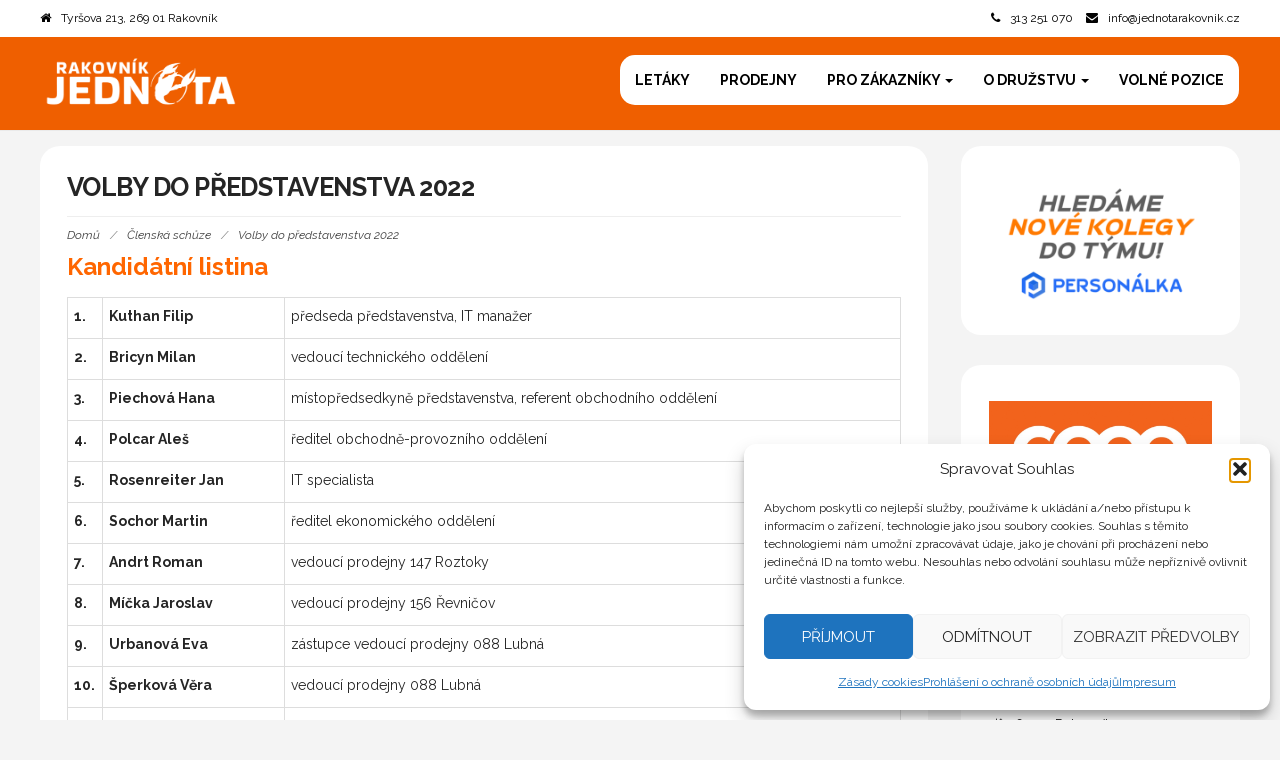

--- FILE ---
content_type: text/html; charset=UTF-8
request_url: https://www.jednotarakovnik.cz/clenska-schuze/volby-do-predstavenstva-2022/
body_size: 15020
content:
<!DOCTYPE html>
<html lang="cs">
<head>
	<meta charset="UTF-8">
	<meta name="viewport" content="width=device-width">
	<link rel="profile" href="https://gmpg.org/xfn/11">
	<link rel="pingback" href="https://www.jednotarakovnik.cz/xmlrpc.php">
	<title>Volby do představenstva 2022 &#8211; JEDNOTA, spotřební družstvo v Rakovníku</title>
<style type="text/css">
						#toplist_cz-5 {
							display: none;
						}
					</style><meta name='robots' content='max-image-preview:large' />
	<style>img:is([sizes="auto" i], [sizes^="auto," i]) { contain-intrinsic-size: 3000px 1500px }</style>
	<link rel='dns-prefetch' href='//fonts.googleapis.com' />
<link rel="alternate" type="application/rss+xml" title="JEDNOTA, spotřební družstvo v Rakovníku &raquo; RSS zdroj" href="https://www.jednotarakovnik.cz/feed/" />
<link rel="alternate" type="application/rss+xml" title="JEDNOTA, spotřební družstvo v Rakovníku &raquo; RSS komentářů" href="https://www.jednotarakovnik.cz/comments/feed/" />
<script type="text/javascript">
/* <![CDATA[ */
window._wpemojiSettings = {"baseUrl":"https:\/\/s.w.org\/images\/core\/emoji\/16.0.1\/72x72\/","ext":".png","svgUrl":"https:\/\/s.w.org\/images\/core\/emoji\/16.0.1\/svg\/","svgExt":".svg","source":{"concatemoji":"https:\/\/www.jednotarakovnik.cz\/wp-includes\/js\/wp-emoji-release.min.js?ver=6.8.3"}};
/*! This file is auto-generated */
!function(s,n){var o,i,e;function c(e){try{var t={supportTests:e,timestamp:(new Date).valueOf()};sessionStorage.setItem(o,JSON.stringify(t))}catch(e){}}function p(e,t,n){e.clearRect(0,0,e.canvas.width,e.canvas.height),e.fillText(t,0,0);var t=new Uint32Array(e.getImageData(0,0,e.canvas.width,e.canvas.height).data),a=(e.clearRect(0,0,e.canvas.width,e.canvas.height),e.fillText(n,0,0),new Uint32Array(e.getImageData(0,0,e.canvas.width,e.canvas.height).data));return t.every(function(e,t){return e===a[t]})}function u(e,t){e.clearRect(0,0,e.canvas.width,e.canvas.height),e.fillText(t,0,0);for(var n=e.getImageData(16,16,1,1),a=0;a<n.data.length;a++)if(0!==n.data[a])return!1;return!0}function f(e,t,n,a){switch(t){case"flag":return n(e,"\ud83c\udff3\ufe0f\u200d\u26a7\ufe0f","\ud83c\udff3\ufe0f\u200b\u26a7\ufe0f")?!1:!n(e,"\ud83c\udde8\ud83c\uddf6","\ud83c\udde8\u200b\ud83c\uddf6")&&!n(e,"\ud83c\udff4\udb40\udc67\udb40\udc62\udb40\udc65\udb40\udc6e\udb40\udc67\udb40\udc7f","\ud83c\udff4\u200b\udb40\udc67\u200b\udb40\udc62\u200b\udb40\udc65\u200b\udb40\udc6e\u200b\udb40\udc67\u200b\udb40\udc7f");case"emoji":return!a(e,"\ud83e\udedf")}return!1}function g(e,t,n,a){var r="undefined"!=typeof WorkerGlobalScope&&self instanceof WorkerGlobalScope?new OffscreenCanvas(300,150):s.createElement("canvas"),o=r.getContext("2d",{willReadFrequently:!0}),i=(o.textBaseline="top",o.font="600 32px Arial",{});return e.forEach(function(e){i[e]=t(o,e,n,a)}),i}function t(e){var t=s.createElement("script");t.src=e,t.defer=!0,s.head.appendChild(t)}"undefined"!=typeof Promise&&(o="wpEmojiSettingsSupports",i=["flag","emoji"],n.supports={everything:!0,everythingExceptFlag:!0},e=new Promise(function(e){s.addEventListener("DOMContentLoaded",e,{once:!0})}),new Promise(function(t){var n=function(){try{var e=JSON.parse(sessionStorage.getItem(o));if("object"==typeof e&&"number"==typeof e.timestamp&&(new Date).valueOf()<e.timestamp+604800&&"object"==typeof e.supportTests)return e.supportTests}catch(e){}return null}();if(!n){if("undefined"!=typeof Worker&&"undefined"!=typeof OffscreenCanvas&&"undefined"!=typeof URL&&URL.createObjectURL&&"undefined"!=typeof Blob)try{var e="postMessage("+g.toString()+"("+[JSON.stringify(i),f.toString(),p.toString(),u.toString()].join(",")+"));",a=new Blob([e],{type:"text/javascript"}),r=new Worker(URL.createObjectURL(a),{name:"wpTestEmojiSupports"});return void(r.onmessage=function(e){c(n=e.data),r.terminate(),t(n)})}catch(e){}c(n=g(i,f,p,u))}t(n)}).then(function(e){for(var t in e)n.supports[t]=e[t],n.supports.everything=n.supports.everything&&n.supports[t],"flag"!==t&&(n.supports.everythingExceptFlag=n.supports.everythingExceptFlag&&n.supports[t]);n.supports.everythingExceptFlag=n.supports.everythingExceptFlag&&!n.supports.flag,n.DOMReady=!1,n.readyCallback=function(){n.DOMReady=!0}}).then(function(){return e}).then(function(){var e;n.supports.everything||(n.readyCallback(),(e=n.source||{}).concatemoji?t(e.concatemoji):e.wpemoji&&e.twemoji&&(t(e.twemoji),t(e.wpemoji)))}))}((window,document),window._wpemojiSettings);
/* ]]> */
</script>
<style id='wp-emoji-styles-inline-css' type='text/css'>

	img.wp-smiley, img.emoji {
		display: inline !important;
		border: none !important;
		box-shadow: none !important;
		height: 1em !important;
		width: 1em !important;
		margin: 0 0.07em !important;
		vertical-align: -0.1em !important;
		background: none !important;
		padding: 0 !important;
	}
</style>
<link rel='stylesheet' id='altibox-css' href='https://www.jednotarakovnik.cz/wp-content/plugins/altibox/public/assets/css/altibox-public.css?ver=0.1' type='text/css' media='all' />
<link rel='stylesheet' id='s_pdf_styles-css' href='https://www.jednotarakovnik.cz/wp-content/plugins/simple-pdf-viewer/css/style.css?ver=6.8.3' type='text/css' media='all' />
<link rel='stylesheet' id='Tippy-css' href='https://www.jednotarakovnik.cz/wp-content/plugins/tippy/jquery.tippy.css?ver=6.8.3' type='text/css' media='all' />
<link rel='stylesheet' id='cmplz-general-css' href='https://www.jednotarakovnik.cz/wp-content/plugins/complianz-gdpr/assets/css/cookieblocker.min.css?ver=1762516911' type='text/css' media='all' />
<link rel='stylesheet' id='sidebar-login-css' href='https://www.jednotarakovnik.cz/wp-content/plugins/sidebar-login/build/sidebar-login.css?ver=1616592220' type='text/css' media='all' />
<link rel='stylesheet' id='bootstrap-css' href='https://www.jednotarakovnik.cz/wp-content/themes/initio/css/bootstrap.css?ver=6.8.3' type='text/css' media='all' />
<link rel='stylesheet' id='initio-css' href='https://www.jednotarakovnik.cz/wp-content/themes/initio/style.css?ver=6.8.3' type='text/css' media='all' />
<link rel='stylesheet' id='initio-responsive-css' href='https://www.jednotarakovnik.cz/wp-content/themes/initio/css/responsive.css?ver=6.8.3' type='text/css' media='all' />
<link rel='stylesheet' id='font-awesome-css' href='https://www.jednotarakovnik.cz/wp-content/themes/initio/css/font-awesome.css?ver=6.8.3' type='text/css' media='all' />
<link rel='stylesheet' id='initio-body-font-css' href='//fonts.googleapis.com/css?family=Raleway%3A400%2C400italic%2C700%2C700italic&#038;subset=latin%2Cgreek-ext%2Ccyrillic%2Clatin-ext%2Cgreek%2Ccyrillic-ext%2Cvietnamese&#038;ver=6.8.3' type='text/css' media='all' />
<link rel='stylesheet' id='initio-menu-font-css' href='//fonts.googleapis.com/css?family=Raleway%3A400%2C400italic%2C700%2C700italic&#038;subset=latin%2Cgreek-ext%2Ccyrillic%2Clatin-ext%2Cgreek%2Ccyrillic-ext%2Cvietnamese&#038;ver=6.8.3' type='text/css' media='all' />
<link rel='stylesheet' id='initio-logo-font-css' href='//fonts.googleapis.com/css?family=Raleway%3A400%2C400italic%2C700%2C700italic&#038;subset=latin%2Cgreek-ext%2Ccyrillic%2Clatin-ext%2Cgreek%2Ccyrillic-ext%2Cvietnamese&#038;ver=6.8.3' type='text/css' media='all' />
<link rel='stylesheet' id='eeb-css-frontend-css' href='https://www.jednotarakovnik.cz/wp-content/plugins/email-encoder-bundle/core/includes/assets/css/style.css?ver=251112-61133' type='text/css' media='all' />
<script type="text/javascript" id="real3d-flipbook-global-js-extra">
/* <![CDATA[ */
var flipbookOptions_global = {"pages":[],"pdfUrl":"","printPdfUrl":"","tableOfContent":[],"id":"","bookId":"","date":"","lightboxThumbnailUrl":"","mode":"normal","viewMode":"webgl","pageTextureSize":"3000","pageTextureSizeSmall":"1500","pageTextureSizeMobile":"","pageTextureSizeMobileSmall":"1000","minPixelRatio":"1","pdfTextLayer":"true","zoomMin":"0.9","zoomStep":"2","zoomSize":"","zoomReset":"false","doubleClickZoom":"true","pageDrag":"true","singlePageMode":"false","pageFlipDuration":"1","sound":"true","startPage":"1","pageNumberOffset":"0","deeplinking":{"enabled":"false","prefix":""},"responsiveView":"true","responsiveViewTreshold":"768","responsiveViewRatio":"1","cover":"true","backCover":"true","scaleCover":"false","pageCaptions":"false","height":"400","responsiveHeight":"true","containerRatio":"","thumbnailsOnStart":"false","contentOnStart":"false","searchOnStart":"","searchResultsThumbs":"false","tableOfContentCloseOnClick":"true","thumbsCloseOnClick":"true","autoplayOnStart":"false","autoplayInterval":"3000","autoplayLoop":"true","autoplayStartPage":"1","rightToLeft":"false","pageWidth":"","pageHeight":"","thumbSize":"130","logoImg":"","logoUrl":"","logoUrlTarget":"","logoCSS":"position:absolute;left:0;top:0;","menuSelector":"","zIndex":"auto","preloaderText":"","googleAnalyticsTrackingCode":"","pdfBrowserViewerIfIE":"false","modeMobile":"","viewModeMobile":"","aspectMobile":"","aspectRatioMobile":"0.71","singlePageModeIfMobile":"false","logoHideOnMobile":"false","mobile":{"thumbnailsOnStart":"false","contentOnStart":"false","pagesInMemory":"6","bitmapResizeHeight":"","bitmapResizeQuality":"","currentPage":{"enabled":"false"},"pdfUrl":""},"lightboxCssClass":"","lightboxLink":"","lightboxLinkNewWindow":"true","lightboxBackground":"rgb(81, 85, 88)","lightboxBackgroundPattern":"","lightboxBackgroundImage":"","lightboxContainerCSS":"display:inline-block;padding:10px;","lightboxThumbnailHeight":"300","lightboxThumbnailUrlCSS":"display:block;","lightboxThumbnailInfo":"false","lightboxThumbnailInfoText":"","lightboxThumbnailInfoCSS":"top: 0;  width: 100%; height: 100%; font-size: 16px; color: #000; background: rgba(255,255,255,.8); ","showTitle":"false","showDate":"false","hideThumbnail":"false","lightboxText":"","lightboxTextCSS":"display:block;","lightboxTextPosition":"top","lightBoxOpened":"false","lightBoxFullscreen":"false","lightboxStartPage":"","lightboxMarginV":"0","lightboxMarginH":"0","lights":"true","lightPositionX":"0","lightPositionY":"150","lightPositionZ":"1400","lightIntensity":"0.6","shadows":"true","shadowMapSize":"2048","shadowOpacity":"0.2","shadowDistance":"15","pageHardness":"2","coverHardness":"2","pageRoughness":"1","pageMetalness":"0","pageSegmentsW":"6","pageSegmentsH":"1","pagesInMemory":"20","bitmapResizeHeight":"","bitmapResizeQuality":"","pageMiddleShadowSize":"4","pageMiddleShadowColorL":"#7F7F7F","pageMiddleShadowColorR":"#AAAAAA","antialias":"false","pan":"0","tilt":"0","rotateCameraOnMouseDrag":"true","panMax":"20","panMin":"-20","tiltMax":"0","tiltMin":"0","currentPage":{"enabled":"true","title":"Current page","hAlign":"left","vAlign":"top"},"btnAutoplay":{"enabled":"true","title":"Autoplay"},"btnNext":{"enabled":"true","title":"Next Page"},"btnLast":{"enabled":"false","title":"Last Page"},"btnPrev":{"enabled":"true","title":"Previous Page"},"btnFirst":{"enabled":"false","title":"First Page"},"btnZoomIn":{"enabled":"true","title":"Zoom in"},"btnZoomOut":{"enabled":"true","title":"Zoom out"},"btnToc":{"enabled":"true","title":"Table of Contents"},"btnThumbs":{"enabled":"true","title":"Pages"},"btnShare":{"enabled":"true","title":"Share"},"btnNotes":{"enabled":"false","title":"Notes"},"btnDownloadPages":{"enabled":"false","url":"","title":"Download pages"},"btnDownloadPdf":{"enabled":"true","url":"","title":"Download PDF","forceDownload":"true","openInNewWindow":"true"},"btnSound":{"enabled":"true","title":"Sound"},"btnExpand":{"enabled":"true","title":"Toggle fullscreen"},"btnSingle":{"enabled":"true","title":"Toggle single page"},"btnSearch":{"enabled":"false","title":"Search"},"search":{"enabled":"false","title":"Search"},"btnBookmark":{"enabled":"false","title":"Bookmark"},"btnPrint":{"enabled":"true","title":"Print"},"btnTools":{"enabled":"true","title":"Tools"},"btnClose":{"enabled":"true","title":"Close"},"whatsapp":{"enabled":"true"},"twitter":{"enabled":"true"},"facebook":{"enabled":"true"},"pinterest":{"enabled":"true"},"email":{"enabled":"true"},"linkedin":{"enabled":"true"},"digg":{"enabled":"false"},"reddit":{"enabled":"false"},"shareUrl":"","shareTitle":"","shareImage":"","layout":"1","icons":"FontAwesome","skin":"light","useFontAwesome5":"true","sideNavigationButtons":"true","menuNavigationButtons":"false","backgroundColor":"rgb(81, 85, 88)","backgroundPattern":"","backgroundImage":"","backgroundTransparent":"false","menuBackground":"","menuShadow":"","menuMargin":"0","menuPadding":"0","menuOverBook":"false","menuFloating":"false","menuTransparent":"false","menu2Background":"","menu2Shadow":"","menu2Margin":"0","menu2Padding":"0","menu2OverBook":"true","menu2Floating":"false","menu2Transparent":"true","skinColor":"","skinBackground":"","hideMenu":"false","menuAlignHorizontal":"center","btnColor":"","btnColorHover":"","btnBackground":"none","btnRadius":"0","btnMargin":"0","btnSize":"18","btnPaddingV":"10","btnPaddingH":"10","btnShadow":"","btnTextShadow":"","btnBorder":"","arrowColor":"#fff","arrowColorHover":"#fff","arrowBackground":"rgba(0,0,0,0)","arrowBackgroundHover":"rgba(0, 0, 0, .15)","arrowRadius":"4","arrowMargin":"4","arrowSize":"40","arrowPadding":"10","arrowTextShadow":"0px 0px 1px rgba(0, 0, 0, 1)","arrowBorder":"","closeBtnColorHover":"#FFF","closeBtnBackground":"rgba(0,0,0,.4)","closeBtnRadius":"0","closeBtnMargin":"0","closeBtnSize":"20","closeBtnPadding":"5","closeBtnTextShadow":"","closeBtnBorder":"","floatingBtnColor":"","floatingBtnColorHover":"","floatingBtnBackground":"","floatingBtnBackgroundHover":"","floatingBtnRadius":"","floatingBtnMargin":"","floatingBtnSize":"","floatingBtnPadding":"","floatingBtnShadow":"","floatingBtnTextShadow":"","floatingBtnBorder":"","currentPageMarginV":"5","currentPageMarginH":"5","arrowsAlwaysEnabledForNavigation":"true","arrowsDisabledNotFullscreen":"true","touchSwipeEnabled":"true","fitToWidth":"false","rightClickEnabled":"true","linkColor":"rgba(0, 0, 0, 0)","linkColorHover":"rgba(255, 255, 0, 1)","linkOpacity":"0.4","linkTarget":"_blank","pdfAutoLinks":"false","disableRange":"false","strings":{"print":"Print","printLeftPage":"Print left page","printRightPage":"Print right page","printCurrentPage":"Print current page","printAllPages":"Print all pages","download":"Download","downloadLeftPage":"Download left page","downloadRightPage":"Download right page","downloadCurrentPage":"Download current page","downloadAllPages":"Download all pages","bookmarks":"Bookmarks","bookmarkLeftPage":"Bookmark left page","bookmarkRightPage":"Bookmark right page","bookmarkCurrentPage":"Bookmark current page","search":"Search","findInDocument":"Find in document","pagesFoundContaining":"pages found containing","noMatches":"No matches","matchesFound":"matches found","page":"Page","matches":"matches","thumbnails":"Thumbnails","tableOfContent":"Table of Contents","share":"Share","pressEscToClose":"Press ESC to close","password":"Password","addNote":"Add note","typeInYourNote":"Type in your note..."},"access":"free","backgroundMusic":"","cornerCurl":"false","pdfTools":{"pageHeight":1500,"thumbHeight":200,"quality":0.80000000000000004,"textLayer":"true","autoConvert":"true"},"slug":"","convertPDFLinks":"true","convertPDFLinksWithClass":"","convertPDFLinksWithoutClass":"","overridePDFEmbedder":"true","overrideDflip":"true","overrideWonderPDFEmbed":"true","override3DFlipBook":"true","overridePDFjsViewer":"true","resumeReading":"false","previewPages":"","previewMode":""};
/* ]]> */
</script>
<script type="text/javascript" src="https://www.jednotarakovnik.cz/wp-includes/js/jquery/jquery.min.js?ver=3.7.1" id="jquery-core-js"></script>
<script type="text/javascript" src="https://www.jednotarakovnik.cz/wp-includes/js/jquery/jquery-migrate.min.js?ver=3.4.1" id="jquery-migrate-js"></script>
<script type="text/javascript" src="https://www.jednotarakovnik.cz/wp-content/plugins/simple-pdf-viewer/js/main.js?ver=6.8.3" id="s_pdf_scripts-js"></script>
<script type="text/javascript" src="https://www.jednotarakovnik.cz/wp-content/plugins/tippy/jquery.tippy.js?ver=6.0.0" id="Tippy-js"></script>
<script type="text/javascript" src="https://www.jednotarakovnik.cz/wp-content/themes/initio/js/bootstrap.js?ver=6.8.3" id="bootstrap-js"></script>
<script type="text/javascript" src="https://www.jednotarakovnik.cz/wp-content/themes/initio/js/jquery.smartmenus.js?ver=6.8.3" id="jquery-smartmenus-js"></script>
<script type="text/javascript" src="https://www.jednotarakovnik.cz/wp-content/themes/initio/js/jquery.smartmenus.bootstrap.js?ver=6.8.3" id="jquery-smartmenus-bootstrap-js"></script>
<script type="text/javascript" src="https://www.jednotarakovnik.cz/wp-content/themes/initio/js/imgLiquid.js?ver=6.8.3" id="imgLiquid-js"></script>
<script type="text/javascript" src="https://www.jednotarakovnik.cz/wp-content/themes/initio/js/modernizr.js?ver=6.8.3" id="modernizr-js"></script>
<script type="text/javascript" src="https://www.jednotarakovnik.cz/wp-content/themes/initio/js/stickUp.js?ver=6.8.3" id="stickUp-js"></script>
<script type="text/javascript" src="https://www.jednotarakovnik.cz/wp-content/themes/initio/js/sticky.js?ver=6.8.3" id="initio-sticky-js"></script>
<!--[if lt IE 9]>
<script type="text/javascript" src="https://www.jednotarakovnik.cz/wp-content/themes/initio/js/html5.js?ver=6.8.3" id="initio-html5-js"></script>
<![endif]-->
<script type="text/javascript" src="https://www.jednotarakovnik.cz/wp-content/plugins/email-encoder-bundle/core/includes/assets/js/custom.js?ver=251112-61133" id="eeb-js-frontend-js"></script>
<link rel="https://api.w.org/" href="https://www.jednotarakovnik.cz/wp-json/" /><link rel="alternate" title="JSON" type="application/json" href="https://www.jednotarakovnik.cz/wp-json/wp/v2/pages/4192" /><link rel="EditURI" type="application/rsd+xml" title="RSD" href="https://www.jednotarakovnik.cz/xmlrpc.php?rsd" />
<meta name="generator" content="WordPress 6.8.3" />
<link rel="canonical" href="https://www.jednotarakovnik.cz/clenska-schuze/volby-do-predstavenstva-2022/" />
<link rel='shortlink' href='https://www.jednotarakovnik.cz/?p=4192' />
<link rel="alternate" title="oEmbed (JSON)" type="application/json+oembed" href="https://www.jednotarakovnik.cz/wp-json/oembed/1.0/embed?url=https%3A%2F%2Fwww.jednotarakovnik.cz%2Fclenska-schuze%2Fvolby-do-predstavenstva-2022%2F" />
<link rel="alternate" title="oEmbed (XML)" type="text/xml+oembed" href="https://www.jednotarakovnik.cz/wp-json/oembed/1.0/embed?url=https%3A%2F%2Fwww.jednotarakovnik.cz%2Fclenska-schuze%2Fvolby-do-predstavenstva-2022%2F&#038;format=xml" />

            <script type="text/javascript">
                jQuery(document).ready(function() {
                    jQuery('.tippy').tippy({ position: "link", offsetx: 0, offsety: 10, closetext: "X", hidedelay: 700, showdelay: 100, calcpos: "parent", showspeed: 200, hidespeed: 200, showtitle: true, hoverpopup: false, draggable: true, dragheader: true, multitip: false, autoshow: false, showheader: true, showclose: true, htmlentities: false });
                });
            </script>
        			<style>.cmplz-hidden {
					display: none !important;
				}</style><!--Custom Styling-->
<style media="screen" type="text/css">
blockquote, address, .page-links a:hover, .post-format-wrap {border-color:#ef5f00}
.meta span i, .more-link, .post-title h3:hover, #main .standard-posts-wrapper .posts-wrapper .post-single .text-holder-full .post-format-wrap p.link-text a:hover, .breadcrumbs .breadcrumbs-wrap ul li a:hover, #article p a, .navigation a, .link-post i.fa, .quote-post i.fa, #article .link-post p.link-text a:hover, .link-post p.link-text a:hover, .quote-post span.quote-author, .post-single ul.link-pages li a strong, .post-info span i, .footer-widget-col ul li a:hover, .sidebar ul.link-pages li.next-link a span, .sidebar ul.link-pages li.previous-link a span, .sidebar ul.link-pages li i, .sidebar .widget-title h4, .btn-default:hover, .post-tags a, .post-title h2:hover {color:#ef5f00}
input[type=&quot;submit&quot;],button, .page-links a:hover {background:#ef5f00}
.search-submit,.wpcf7-form-control,.main-navigation ul ul, .content-boxes .circle, .section-title-right:after, .boxtitle:after, .section-title:after, #services h2:after, .content-btn, #comments .form-submit #submit, .post-button, .simple-pagination span, .pagination span, .pagination a {background-color:#ef5f00}
.back-to-top {color:#888888}
.back-to-top i.fa:hover {color:#10b4d1}
#logo {width:400px }
#logo {text-transform: uppercase }
#logo {font-family:Raleway}
#logo {font-size:24px }
#logo {font-weight:700}
#logo a {color:#000000}
#logo h5.site-description {font-size:16px }
#logo .site-description {color:#000000}
#logo .site-description {text-transform: uppercase}
#navbar {margin-top:7px}
#navbar ul li a {font-family:Raleway}
#navbar ul li a {font-size:14px}
#navbar ul li a {text-transform: uppercase;}
.navbar-nav li a {color:#000000}
.dropdown-menu {border-bottom: 5px solid #000000}
.navbar-nav {background-color:#ffffff}
.dropdown-menu { background:#ffffff}
.navbar-nav li a:hover {color:#fe5000}
.navbar-nav ul li a:hover, .navbar-nav ul li a:focus, .navbar-nav ul li a.active, .navbar-nav ul li a.active-parent, .navbar-nav ul li.current_page_item a, #menu-navmenu li a:hover { background:#f2f2f2}
.active a { color:#fe5000 !important}
body {font-family:Raleway}
body, p {font-size:14px}
body {color:#252525}
#header-holder { background-color: #ef5f00}
#header-holder {opacity:1}
#header-top .top-phone,#header-top p, #header-top a, #header-top i { color:#020202}
#header-top { background-color: #ffffff}
.banner ul li { height:500px;}
.banner .inner h1 { color:#ffffff}
.iis-caption-title a { color:#ffffff}
.banner .inner p { color: #ffffff}
.iis-caption-content p { color: #ffffff}
.banner .btn { color: #ffffff}
.banner .btn { border-color: #ffffff}
.iis-caption { left: 0%}
.banner .inner { padding-top: 120px}
.iis-caption { bottom: 5%}
.banner .inner { width: 90%}
.iis-caption { max-width: 90%}
.ideal-image-slider .iis-caption .iis-caption-title a { font-size: 24px}
.ideal-image-slider .iis-caption .iis-caption-title a { line-height: 24px}
.iis-caption-content p { font-size: 14px}
#footer { background-color:#c9c9c9}
#copyright { background-color:#ef5f00}
.footer-widget-col h4 { color:#ffffff}
.footer-widget-col h4 { border-bottom: 4px solid #444444}
.footer-widget-col a, .footer-widget-col { color:#ffffff}
.footer-widget-col ul li { border-bottom: 1px solid #444444}
#social-bar-footer ul li a i { color:#efefef}
.home-blog {background: none repeat scroll 0 0 #efefef}
.from-blog .post-info span a, .from-blog .post-info span {color:#111111;}
.from-blog h3 {color:#111111;}
.from-blog h2 {color:#111111;}
.from-blog {background: none repeat scroll 0 0 #ffffff;}
.blog-top-image {background: none repeat scroll 0 0 #efefef;}
.blog-top-image h1.section-title, .blog-top-image h1.section-title-right {color:#111111;}
#features { background-color:#ffffff;}
h4.sub-title, #features p { color:#111111;}
#features .section-title, #features h3 { color:#111111;}
.about p {color:#ffffff;}
.about h2, .about h2 a {color:#ffffff;}
.about {background: none repeat scroll 0 0 #252525;}
#services { background-color:#ffffff;}
#services h2, #services h3 { color:#111111;}
#services p { color:#777777;}
.get-in-touch { background-color: #252525}
.get-in-touch h2.boxtitle, .get-in-touch h2.boxtitle a {color:#ffffff;}
.get-in-touch h4.sub-title, .get-in-touch p {color:#ffffff;}
.git-link { color: #ffffff}
.git-link { border-color: #ffffff}
.social { background-color: #eeeeee}
</style>
<style type="text/css" id="custom-background-css">
body.custom-background { background-color: #f4f4f4; }
</style>
	<link rel="icon" href="https://www.jednotarakovnik.cz/wp-content/uploads/2024/10/favicon.png" sizes="32x32" />
<link rel="icon" href="https://www.jednotarakovnik.cz/wp-content/uploads/2024/10/favicon.png" sizes="192x192" />
<link rel="apple-touch-icon" href="https://www.jednotarakovnik.cz/wp-content/uploads/2024/10/favicon.png" />
<meta name="msapplication-TileImage" content="https://www.jednotarakovnik.cz/wp-content/uploads/2024/10/favicon.png" />
		<style type="text/css" id="wp-custom-css">
			div .widget {
	border-radius: 20px;
}

div #post-body {
	border-radius: 20px;
}

div #main {
	padding-top: 15px;
	padding-bottom: 15px;
}

#menu-top-menu {
	border-radius: 15px;
}

#menu-top-menu:hover {
	background-color: #f2f2f2;
}

.pic_link {
  display: block;
  transition: filter 0.2s ease;
}

.pic_link:hover {
  filter: brightness(1.20);
}		</style>
		</head>
<body data-rsssl=1 data-cmplz=1 class="wp-singular page-template-default page page-id-4192 page-child parent-pageid-1482 custom-background wp-custom-logo wp-theme-initio">
<div id="grid-container">
	<div class="clear"></div>
		<div id="header-top">
	<div class="pagetop-inner clearfix">
		<div class="top-left left">
			<p class="no-margin"><i class="fa fa-home"></i>Tyršova 213, 269 01 Rakovník</p>
		</div>
		<div class="top-right right">
			<span class="top-phone"><i class="fa fa-phone"></i>313 251 070</span>
			<span class="top-email"><i class="fa fa-envelope"></i><a href="javascript:;" data-enc-email="vasb[at]wrqabgnenxbiavx.pm" class="mail-link" data-wpel-link="ignore"><span id="eeb-494788-681114"></span><script type="text/javascript">document.getElementById("eeb-494788-681114").innerHTML = eval(decodeURIComponent("%27%69%6e%66%6f%40%6a%65%64%6e%6f%74%61%72%61%6b%6f%76%6e%69%6b%2e%63%7a%27"))</script><noscript>*protected email*</noscript></a></span>
		</div>
	</div>
</div>
					<div id="header-holder">
					<div id ="header-wrap">
      			<nav class="navbar navbar-default">
					<div id="logo">
						<a href="https://www.jednotarakovnik.cz/" class="custom-logo-link" rel="home"><img width="500" height="167" src="https://www.jednotarakovnik.cz/wp-content/uploads/2024/10/logo_web_bile-e1729579459421.png" class="custom-logo" alt="JEDNOTA, spotřební družstvo v Rakovníku" decoding="async" fetchpriority="high" /></a>											</div>
        			<div class="navbar-header">
            			<button type="button" class="navbar-toggle collapsed" data-toggle="collapse" data-target="#navbar" aria-expanded="false" aria-controls="navbar">
              			<span class="sr-only">Toggle navigation</span>
              			<span class="icon-bar"></span>
              			<span class="icon-bar"></span>
              			<span class="icon-bar"></span>
            			</button>
          			</div><!--navbar-header-->
          			<div id="navbar" class="navbar-collapse collapse">
					<ul id="menu-top-menu" class="nav navbar-nav"><li id="menu-item-146" class="menu-item menu-item-type-post_type menu-item-object-page menu-item-146"><a title="Letáky" href="https://www.jednotarakovnik.cz/aktualni-letak/">Letáky</a></li>
<li id="menu-item-84" class="menu-item menu-item-type-post_type menu-item-object-page menu-item-84"><a title="Prodejny" href="https://www.jednotarakovnik.cz/prodejny/">Prodejny</a></li>
<li id="menu-item-4378" class="menu-item menu-item-type-custom menu-item-object-custom menu-item-has-children menu-item-4378 dropdown"><a title="Pro zákazníky" href="#" class="dropdown-toggle" aria-haspopup="true">Pro zákazníky <span class="caret"></span></a>
<ul role="menu" class=" dropdown-menu">
	<li id="menu-item-6019" class="menu-item menu-item-type-post_type menu-item-object-page menu-item-6019"><a title="Formát 24/7" href="https://www.jednotarakovnik.cz/prodejna-24-7/">Formát 24/7</a></li>
	<li id="menu-item-2222" class="menu-item menu-item-type-post_type menu-item-object-page menu-item-2222"><a title="Dárková karta" href="https://www.jednotarakovnik.cz/darkova-karta/">Dárková karta</a></li>
	<li id="menu-item-6951" class="menu-item menu-item-type-post_type menu-item-object-page menu-item-6951"><a title="Vratné obaly" href="https://www.jednotarakovnik.cz/vratne-obaly/">Vratné obaly</a></li>
</ul>
</li>
<li id="menu-item-22" class="menu-item menu-item-type-post_type menu-item-object-page menu-item-has-children menu-item-22 dropdown"><a title="O družstvu" href="https://www.jednotarakovnik.cz/about/" class="dropdown-toggle" aria-haspopup="true">O družstvu <span class="caret"></span></a>
<ul role="menu" class=" dropdown-menu">
	<li id="menu-item-24" class="menu-item menu-item-type-post_type menu-item-object-page menu-item-24"><a title="Kontakty" href="https://www.jednotarakovnik.cz/contact/">Kontakty</a></li>
	<li id="menu-item-1797" class="menu-item menu-item-type-custom menu-item-object-custom menu-item-1797"><a title="Reklamační řád" target="_blank" href="https://www.jednotarakovnik.cz/wp-content/uploads/2023/02/Reklamacni-rad.pdf">Reklamační řád</a></li>
	<li id="menu-item-4018" class="menu-item menu-item-type-custom menu-item-object-custom menu-item-4018"><a title="Mimosoudní řešení spotřebitelských sporů" target="_blank" href="https://www.jednotarakovnik.cz/wp-content/uploads/2022/05/ADR.pdf">Mimosoudní řešení spotřebitelských sporů</a></li>
	<li id="menu-item-1453" class="menu-item menu-item-type-custom menu-item-object-custom menu-item-1453"><a title="Registrace člena družstva" href="https://www.jednotarakovnik.cz/wp-login.php?action=register">Registrace člena družstva</a></li>
	<li id="menu-item-1488" class="menu-item menu-item-type-post_type menu-item-object-page current-page-ancestor menu-item-1488"><a title="Členská schůze" href="https://www.jednotarakovnik.cz/clenska-schuze/">Členská schůze</a></li>
	<li id="menu-item-5227" class="menu-item menu-item-type-custom menu-item-object-custom menu-item-5227"><a title="Interní oznamovací systém" href="https://www.jednotarakovnik.cz/wp-content/uploads/2023/09/Smernice-Whistleblowing.pdf">Interní oznamovací systém</a></li>
	<li id="menu-item-6315" class="menu-item menu-item-type-post_type menu-item-object-page menu-item-6315"><a title="Zásady cookies (EU)" href="https://www.jednotarakovnik.cz/zasady-cookies-eu/">Zásady cookies (EU)</a></li>
</ul>
</li>
<li id="menu-item-5680" class="menu-item menu-item-type-custom menu-item-object-custom menu-item-5680"><a title="Volné pozice" target="_blank" href="https://personalka.cz/vyhledat?filters%5Bgeo%5D=30&#038;filters%5Bposition%5D%5B%5D=JEDNOTA%2C%20spot%C5%99ebn%C3%AD%20dru%C5%BEstvo%20v%20Rakovn%C3%ADku">Volné pozice</a></li>
</ul>					
          			</div><!--/.nav-collapse -->
        
      </nav>
			</div><!--header-wrap-->
		</div><!--header-holder-->
	<div id="main" class="col2-l">
	
<div class="content-posts-wrap">
	<div id="content-box">
		<div id="post-body">
			<div class="post-single post-4192 page type-page status-publish hentry">
				<h1 id="post-title" class="entry-title post-4192 page type-page status-publish hentry">Volby do představenstva 2022 </h1>
								<div class="breadcrumbs">
					<div class="breadcrumbs-wrap"> 
						<ul><li><a href="https://www.jednotarakovnik.cz">Domů</a></li><li class="separator"> / </li><li><a href="https://www.jednotarakovnik.cz/clenska-schuze/" title="Členská schůze">Členská schůze</a></li> <li class="separator">/</li><li title="Volby do představenstva 2022"> Volby do představenstva 2022</li></ul>					</div><!--breadcrumbs-wrap-->
				</div><!--breadcrumbs-->
							<div id="article">
					<p><span style="color: #ff6600;"><strong><span style="font-size: 18pt;">Kandidátní listina</span></strong></span></p>
<table style="height: 741px; width: 100%; border-collapse: collapse;">
<tbody>
<tr>
<td style="width: 0.725163%;"><strong>1.</strong></td>
<td style="width: 18.1943%;"><strong>Kuthan Filip</strong></td>
<td style="width: 61.2175%;">předseda představenstva, IT manažer</td>
</tr>
<tr>
<td style="width: 0.725163%;"><strong>2.</strong></td>
<td style="width: 18.1943%;"><strong>Bricyn Milan</strong></td>
<td style="width: 61.2175%;">vedoucí technického oddělení</td>
</tr>
<tr>
<td style="width: 0.725163%;"><strong>3.</strong></td>
<td style="width: 18.1943%;"><strong>Piechová Hana</strong></td>
<td style="width: 61.2175%;">místopředsedkyně představenstva, referent obchodního oddělení</td>
</tr>
<tr>
<td style="width: 0.725163%;"><strong>4.</strong></td>
<td style="width: 18.1943%;"><strong>Polcar Aleš</strong></td>
<td style="width: 61.2175%;">ředitel obchodně-provozního oddělení</td>
</tr>
<tr>
<td style="width: 0.725163%;"><strong>5.</strong></td>
<td style="width: 18.1943%;"><strong>Rosenreiter Jan</strong></td>
<td style="width: 61.2175%;">IT specialista</td>
</tr>
<tr>
<td style="width: 0.725163%;"><strong>6.</strong></td>
<td style="width: 18.1943%;"><strong>Sochor Martin</strong></td>
<td style="width: 61.2175%;">ředitel ekonomického oddělení</td>
</tr>
<tr>
<td style="width: 0.725163%;"><strong>7.</strong></td>
<td style="width: 18.1943%;"><strong>Andrt Roman</strong></td>
<td style="width: 61.2175%;">vedoucí prodejny 147 Roztoky</td>
</tr>
<tr>
<td style="width: 0.725163%;"><strong>8.</strong></td>
<td style="width: 18.1943%;"><strong>Míčka Jaroslav</strong></td>
<td style="width: 61.2175%;">vedoucí prodejny 156 Řevničov</td>
</tr>
<tr>
<td style="width: 0.725163%;"><strong>9.</strong></td>
<td style="width: 18.1943%;"><strong>Urbanová Eva</strong></td>
<td style="width: 61.2175%;">zástupce vedoucí prodejny 088 Lubná</td>
</tr>
<tr>
<td style="width: 0.725163%;"><strong>10.</strong></td>
<td style="width: 18.1943%;"><strong>Šperková Věra</strong></td>
<td style="width: 61.2175%;">vedoucí prodejny 088 Lubná</td>
</tr>
<tr>
<td style="width: 0.725163%;"><strong>11.</strong></td>
<td style="width: 18.1943%;"><strong>Himmel Pavel</strong></td>
<td style="width: 61.2175%;">vedoucí prodejny 053 Kounov</td>
</tr>
<tr>
<td style="width: 0.725163%;"><strong>12.</strong></td>
<td style="width: 18.1943%;"><strong>Korbelová Michaela</strong></td>
<td style="width: 61.2175%;">vedoucí bilanční účtárny</td>
</tr>
<tr>
<td style="width: 0.725163%;"><strong>13.</strong></td>
<td style="width: 18.1943%;"><strong>Šmídová Lucie</strong></td>
<td style="width: 61.2175%;">správce budov, společnost Amagasaki</td>
</tr>
<tr>
<td style="width: 0.725163%;"><strong>14.</strong></td>
<td style="width: 18.1943%;"><strong>Korfová Lucie Ing.</strong></td>
<td style="width: 61.2175%;">vedoucí provozního oddělení</td>
</tr>
<tr>
<td style="width: 0.725163%;"><strong>15.</strong></td>
<td style="width: 18.1943%;"><strong>Levová Martina</strong></td>
<td style="width: 61.2175%;">instruktorka prodejen</td>
</tr>
<tr>
<td style="width: 0.725163%;"><strong>16.</strong></td>
<td style="width: 18.1943%;"><strong>Jírovcová Vladimíra</strong></td>
<td style="width: 61.2175%;">instruktorka prodejen</td>
</tr>
<tr>
<td style="width: 0.725163%;"><strong>17.</strong></td>
<td style="width: 18.1943%;"><strong>Miklianová Hana</strong></td>
<td style="width: 61.2175%;">instruktorka prodejen</td>
</tr>
<tr>
<td style="width: 0.725163%;"><strong>18.</strong></td>
<td style="width: 18.1943%;"><strong>Bulířová Renata</strong></td>
<td style="width: 61.2175%;">vedoucí prodejny 055 Kožlany</td>
</tr>
</tbody>
</table>
<p>&nbsp;</p>
<p><span style="color: #ff6600;"><strong><span style="font-size: 18pt;">Výsledky voleb:</span></strong></span></p>
<p><strong>kolo č. 1 &#8211; hlasovalo 231 členů </strong>(<em>vč. členů zastoupených na základě plné moci)</em></p>
<p><img decoding="async" class="size-full wp-image-4260 alignnone" src="https://www.jednotarakovnik.cz/wp-content/uploads/2022/07/1kolo.png" alt="" width="623" height="521" srcset="https://www.jednotarakovnik.cz/wp-content/uploads/2022/07/1kolo.png 623w, https://www.jednotarakovnik.cz/wp-content/uploads/2022/07/1kolo-300x251.png 300w" sizes="(max-width: 623px) 100vw, 623px" /></p>
<p><strong>kolo č. 2 &#8211; hlasovalo 227 členů </strong><em>(vč. členů zastoupených na základě plné moci)</em></p>
<p><img decoding="async" class="size-full wp-image-4261 alignnone" src="https://www.jednotarakovnik.cz/wp-content/uploads/2022/07/2kolo.png" alt="" width="622" height="441" srcset="https://www.jednotarakovnik.cz/wp-content/uploads/2022/07/2kolo.png 622w, https://www.jednotarakovnik.cz/wp-content/uploads/2022/07/2kolo-300x213.png 300w" sizes="(max-width: 622px) 100vw, 622px" /></p>
<p><strong>kolo č. 3 &#8211; hlasovalo 199 členů </strong><em>(vč. členů zastoupených na základě plné moci)</em></p>
<p><img decoding="async" class="size-full wp-image-4262 alignnone" src="https://www.jednotarakovnik.cz/wp-content/uploads/2022/07/3kolo.png" alt="" width="625" height="392" srcset="https://www.jednotarakovnik.cz/wp-content/uploads/2022/07/3kolo.png 625w, https://www.jednotarakovnik.cz/wp-content/uploads/2022/07/3kolo-300x188.png 300w" sizes="(max-width: 625px) 100vw, 625px" /></p>
<p><span style="color: #ff6600;"><strong><span style="font-size: 18pt;">Finální výsledek</span></strong></span></p>
<p><img loading="lazy" decoding="async" class="alignleft size-full wp-image-4263" src="https://www.jednotarakovnik.cz/wp-content/uploads/2022/07/final.png" alt="" width="634" height="488" srcset="https://www.jednotarakovnik.cz/wp-content/uploads/2022/07/final.png 634w, https://www.jednotarakovnik.cz/wp-content/uploads/2022/07/final-300x231.png 300w" sizes="auto, (max-width: 634px) 100vw, 634px" /></p>
<p>&nbsp;</p>
			
				</div><!--article-->
			</div><!--post-single-->
						</div><!--post-body-->
	</div><!--content-box-->
	<div class="sidebar-frame">
		<div class="sidebar">
			<div id="block-9" class="widget wow fadeIn widget_block widget_media_image" data-wow-delay="0.5s">
<figure class="wp-block-image size-full"><a href="https://personalka.cz/vyhledat?filters%5Bgeo%5D=30&amp;filters%5Bposition%5D%5B%5D=JEDNOTA%2C%20spot%C5%99ebn%C3%AD%20dru%C5%BEstvo%20v%20Rakovn%C3%ADku" target="_blank" rel=" noreferrer noopener"><img loading="lazy" decoding="async" width="1000" height="600" src="https://www.jednotarakovnik.cz/wp-content/uploads/2024/10/hledame_personalka_2.gif" alt="" class="wp-image-6297 pic_link"/></a></figure>
</div><div id="block-11" class="widget wow fadeIn widget_block widget_media_image" data-wow-delay="0.5s"><div class="wp-block-image">
<figure class="aligncenter size-full"><a href="https://www.skupina.coop" target="_blank" rel=" noreferrer noopener"><img loading="lazy" decoding="async" width="397" height="254" src="https://www.jednotarakovnik.cz/wp-content/uploads/2024/10/skupina_coop-e1730220007131.png" alt="" class="wp-image-6361 pic_link" srcset="https://www.jednotarakovnik.cz/wp-content/uploads/2024/10/skupina_coop-e1730220007131.png 397w, https://www.jednotarakovnik.cz/wp-content/uploads/2024/10/skupina_coop-e1730220007131-300x192.png 300w" sizes="auto, (max-width: 397px) 100vw, 397px" /></a></figure></div></div><div id="text-2" class="widget wow fadeIn widget_text" data-wow-delay="0.5s"><div class="widget-title clearfix"><h4><span>Adresa sídla</span></h4></div>			<div class="textwidget"><div class="textwidget">
<p><strong>📍 JEDNOTA, SD v Rakovníku</strong><br />
📬 Tyršova 213<br />
🏙️ 269 01 Rakovník</p>
<p>📞 <strong>Telefon:</strong><br />
+420 313 251 070</p>
<p>✉️ <strong>Email:</strong><br />
<a rel="noopener"><span id="eeb-124504-581872"></span><script type="text/javascript">(function() {var ml="c0tdvn%zfae.kri4jo",mi=">58A6?1@:35A29=9<A45><;07",o="";for(var j=0,l=mi.length;j<l;j++) {o+=ml.charAt(mi.charCodeAt(j)-48);}document.getElementById("eeb-124504-581872").innerHTML = decodeURIComponent(o);}());</script><noscript>*protected email*</noscript></a></p>
<p><a href="https://www.facebook.com/jednotarakovnik"><img loading="lazy" decoding="async" class="wp-image-2916 alignnone" src="https://www.jednotarakovnik.cz/wp-content/uploads/2020/09/fb_icon_325x325.png" alt="" width="25" height="25" srcset="https://www.jednotarakovnik.cz/wp-content/uploads/2020/09/fb_icon_325x325.png 325w, https://www.jednotarakovnik.cz/wp-content/uploads/2020/09/fb_icon_325x325-150x150.png 150w, https://www.jednotarakovnik.cz/wp-content/uploads/2020/09/fb_icon_325x325-300x300.png 300w" sizes="auto, (max-width: 25px) 100vw, 25px" /></a></p>
</div>
</div>
		</div><div id="wp_sidebarlogin-2" class="widget wow fadeIn widget_wp_sidebarlogin" data-wow-delay="0.5s"><div class="widget-title clearfix"><h4><span>Přihlásit se</span></h4></div><div class="sidebar-login-form"><form name="loginform" id="loginform" action="https://www.jednotarakovnik.cz/wp-login.php" method="post"><p class="login-username">
				<label for="user_login">Uživatelské jméno</label>
				<input type="text" name="log" id="user_login" autocomplete="username" class="input" value="" size="20" />
			</p><p class="login-password">
				<label for="user_pass">Heslo</label>
				<input type="password" name="pwd" id="user_pass" autocomplete="current-password" spellcheck="false" class="input" value="" size="20" />
			</p><p class="login-remember"><label><input name="rememberme" type="checkbox" id="rememberme" value="forever" checked="checked" /> Pamatovat si mě</label></p><p class="login-submit">
				<input type="submit" name="wp-submit" id="wp-submit" class="button button-primary" value="Log In" />
				<input type="hidden" name="redirect_to" value="https://www.jednotarakovnik.cz/clenska-schuze/volby-do-predstavenstva-2022/?_login=c0e34d521e" />
			</p></form><ul class="sidebar-login-links pagenav sidebar_login_links"><li class="lost_password-link"><a href="https://www.jednotarakovnik.cz/wp-login.php?action=lostpassword">Zapomněli jste heslo?</a></li></ul></div></div><div id="toplist_cz-5" class="widget wow fadeIn widget_toplist_cz" data-wow-delay="0.5s"><div class="widget-title clearfix"><h4><span></span></h4></div><a href="https://www.toplist.cz/" target="_top"><script language="JavaScript" type="text/javascript">
<!--
document.write('<img src="https://toplist.cz/dot.asp?id=1667605&http='+escape(document.referrer)+'" alt="TOPlist" border="0" width="1" height="1" />');
//--></script><noscript><img src="https://toplist.cz/dot.asp?id=1667605" alt="TOPlist" border="0" width="1" height="1" /></noscript></a></div>		</div><!--sidebar-->
	</div><!--sidebar-frame-->
</div><!--content-posts-wrap-->
		</div><!--main-->
	<div class="clear"></div>
	<div id="footer">
		</div><!--footer-->
	<div id="copyright">
	<div class="copyright-wrap">
		<span class="left"><i class="fa fa-copyright"></i><a href="https://www.jednotarakovnik.cz/" rel="domů">JEDNOTA, spotřební družstvo v Rakovníku</a></span>
		<span class="right"><a href="http://vmthemes.com/initio/">Initio Theme</a> powered by <a href="https://wordpress.org/">WordPress</a></span>
	</div>
</div><!--copyright--></div><!--grid-container-->
<script type="speculationrules">
{"prefetch":[{"source":"document","where":{"and":[{"href_matches":"\/*"},{"not":{"href_matches":["\/wp-*.php","\/wp-admin\/*","\/wp-content\/uploads\/*","\/wp-content\/*","\/wp-content\/plugins\/*","\/wp-content\/themes\/initio\/*","\/*\\?(.+)"]}},{"not":{"selector_matches":"a[rel~=\"nofollow\"]"}},{"not":{"selector_matches":".no-prefetch, .no-prefetch a"}}]},"eagerness":"conservative"}]}
</script>

<!-- Consent Management powered by Complianz | GDPR/CCPA Cookie Consent https://wordpress.org/plugins/complianz-gdpr -->
<div id="cmplz-cookiebanner-container"><div class="cmplz-cookiebanner cmplz-hidden banner-1 banner-a optin cmplz-bottom-right cmplz-categories-type-view-preferences" aria-modal="true" data-nosnippet="true" role="dialog" aria-live="polite" aria-labelledby="cmplz-header-1-optin" aria-describedby="cmplz-message-1-optin">
	<div class="cmplz-header">
		<div class="cmplz-logo"></div>
		<div class="cmplz-title" id="cmplz-header-1-optin">Spravovat Souhlas</div>
		<div class="cmplz-close" tabindex="0" role="button" aria-label="Zavřít dialogové okno">
			<svg aria-hidden="true" focusable="false" data-prefix="fas" data-icon="times" class="svg-inline--fa fa-times fa-w-11" role="img" xmlns="http://www.w3.org/2000/svg" viewBox="0 0 352 512"><path fill="currentColor" d="M242.72 256l100.07-100.07c12.28-12.28 12.28-32.19 0-44.48l-22.24-22.24c-12.28-12.28-32.19-12.28-44.48 0L176 189.28 75.93 89.21c-12.28-12.28-32.19-12.28-44.48 0L9.21 111.45c-12.28 12.28-12.28 32.19 0 44.48L109.28 256 9.21 356.07c-12.28 12.28-12.28 32.19 0 44.48l22.24 22.24c12.28 12.28 32.2 12.28 44.48 0L176 322.72l100.07 100.07c12.28 12.28 32.2 12.28 44.48 0l22.24-22.24c12.28-12.28 12.28-32.19 0-44.48L242.72 256z"></path></svg>
		</div>
	</div>

	<div class="cmplz-divider cmplz-divider-header"></div>
	<div class="cmplz-body">
		<div class="cmplz-message" id="cmplz-message-1-optin">Abychom poskytli co nejlepší služby, používáme k ukládání a/nebo přístupu k informacím o zařízení, technologie jako jsou soubory cookies. Souhlas s těmito technologiemi nám umožní zpracovávat údaje, jako je chování při procházení nebo jedinečná ID na tomto webu. Nesouhlas nebo odvolání souhlasu může nepříznivě ovlivnit určité vlastnosti a funkce.</div>
		<!-- categories start -->
		<div class="cmplz-categories">
			<details class="cmplz-category cmplz-functional" >
				<summary>
						<span class="cmplz-category-header">
							<span class="cmplz-category-title">Funkční</span>
							<span class='cmplz-always-active'>
								<span class="cmplz-banner-checkbox">
									<input type="checkbox"
										   id="cmplz-functional-optin"
										   data-category="cmplz_functional"
										   class="cmplz-consent-checkbox cmplz-functional"
										   size="40"
										   value="1"/>
									<label class="cmplz-label" for="cmplz-functional-optin"><span class="screen-reader-text">Funkční</span></label>
								</span>
								Vždy aktivní							</span>
							<span class="cmplz-icon cmplz-open">
								<svg xmlns="http://www.w3.org/2000/svg" viewBox="0 0 448 512"  height="18" ><path d="M224 416c-8.188 0-16.38-3.125-22.62-9.375l-192-192c-12.5-12.5-12.5-32.75 0-45.25s32.75-12.5 45.25 0L224 338.8l169.4-169.4c12.5-12.5 32.75-12.5 45.25 0s12.5 32.75 0 45.25l-192 192C240.4 412.9 232.2 416 224 416z"/></svg>
							</span>
						</span>
				</summary>
				<div class="cmplz-description">
					<span class="cmplz-description-functional">Technické uložení nebo přístup je nezbytně nutný pro legitimní účel umožnění použití konkrétní služby, kterou si odběratel nebo uživatel výslovně vyžádal, nebo pouze za účelem provedení přenosu sdělení prostřednictvím sítě elektronických komunikací.</span>
				</div>
			</details>

			<details class="cmplz-category cmplz-preferences" >
				<summary>
						<span class="cmplz-category-header">
							<span class="cmplz-category-title">Předvolby</span>
							<span class="cmplz-banner-checkbox">
								<input type="checkbox"
									   id="cmplz-preferences-optin"
									   data-category="cmplz_preferences"
									   class="cmplz-consent-checkbox cmplz-preferences"
									   size="40"
									   value="1"/>
								<label class="cmplz-label" for="cmplz-preferences-optin"><span class="screen-reader-text">Předvolby</span></label>
							</span>
							<span class="cmplz-icon cmplz-open">
								<svg xmlns="http://www.w3.org/2000/svg" viewBox="0 0 448 512"  height="18" ><path d="M224 416c-8.188 0-16.38-3.125-22.62-9.375l-192-192c-12.5-12.5-12.5-32.75 0-45.25s32.75-12.5 45.25 0L224 338.8l169.4-169.4c12.5-12.5 32.75-12.5 45.25 0s12.5 32.75 0 45.25l-192 192C240.4 412.9 232.2 416 224 416z"/></svg>
							</span>
						</span>
				</summary>
				<div class="cmplz-description">
					<span class="cmplz-description-preferences">Technické uložení nebo přístup je nezbytný pro legitimní účel ukládání preferencí, které nejsou požadovány odběratelem nebo uživatelem.</span>
				</div>
			</details>

			<details class="cmplz-category cmplz-statistics" >
				<summary>
						<span class="cmplz-category-header">
							<span class="cmplz-category-title">Statistiky</span>
							<span class="cmplz-banner-checkbox">
								<input type="checkbox"
									   id="cmplz-statistics-optin"
									   data-category="cmplz_statistics"
									   class="cmplz-consent-checkbox cmplz-statistics"
									   size="40"
									   value="1"/>
								<label class="cmplz-label" for="cmplz-statistics-optin"><span class="screen-reader-text">Statistiky</span></label>
							</span>
							<span class="cmplz-icon cmplz-open">
								<svg xmlns="http://www.w3.org/2000/svg" viewBox="0 0 448 512"  height="18" ><path d="M224 416c-8.188 0-16.38-3.125-22.62-9.375l-192-192c-12.5-12.5-12.5-32.75 0-45.25s32.75-12.5 45.25 0L224 338.8l169.4-169.4c12.5-12.5 32.75-12.5 45.25 0s12.5 32.75 0 45.25l-192 192C240.4 412.9 232.2 416 224 416z"/></svg>
							</span>
						</span>
				</summary>
				<div class="cmplz-description">
					<span class="cmplz-description-statistics">Technické uložení nebo přístup, který se používá výhradně pro statistické účely.</span>
					<span class="cmplz-description-statistics-anonymous">Technické uložení nebo přístup, který se používá výhradně pro anonymní statistické účely. Bez předvolání, dobrovolného plnění ze strany vašeho Poskytovatele internetových služeb nebo dalších záznamů od třetí strany nelze informace, uložené nebo získané pouze pro tento účel, obvykle použít k vaší identifikaci.</span>
				</div>
			</details>
			<details class="cmplz-category cmplz-marketing" >
				<summary>
						<span class="cmplz-category-header">
							<span class="cmplz-category-title">Marketing</span>
							<span class="cmplz-banner-checkbox">
								<input type="checkbox"
									   id="cmplz-marketing-optin"
									   data-category="cmplz_marketing"
									   class="cmplz-consent-checkbox cmplz-marketing"
									   size="40"
									   value="1"/>
								<label class="cmplz-label" for="cmplz-marketing-optin"><span class="screen-reader-text">Marketing</span></label>
							</span>
							<span class="cmplz-icon cmplz-open">
								<svg xmlns="http://www.w3.org/2000/svg" viewBox="0 0 448 512"  height="18" ><path d="M224 416c-8.188 0-16.38-3.125-22.62-9.375l-192-192c-12.5-12.5-12.5-32.75 0-45.25s32.75-12.5 45.25 0L224 338.8l169.4-169.4c12.5-12.5 32.75-12.5 45.25 0s12.5 32.75 0 45.25l-192 192C240.4 412.9 232.2 416 224 416z"/></svg>
							</span>
						</span>
				</summary>
				<div class="cmplz-description">
					<span class="cmplz-description-marketing">Technické uložení nebo přístup je nutný k vytvoření uživatelských profilů za účelem zasílání reklamy nebo sledování uživatele na webových stránkách nebo několika webových stránkách pro podobné marketingové účely.</span>
				</div>
			</details>
		</div><!-- categories end -->
			</div>

	<div class="cmplz-links cmplz-information">
		<ul>
			<li><a class="cmplz-link cmplz-manage-options cookie-statement" href="#" data-relative_url="#cmplz-manage-consent-container">Spravovat možnosti</a></li>
			<li><a class="cmplz-link cmplz-manage-third-parties cookie-statement" href="#" data-relative_url="#cmplz-cookies-overview">Spravovat služby</a></li>
			<li><a class="cmplz-link cmplz-manage-vendors tcf cookie-statement" href="#" data-relative_url="#cmplz-tcf-wrapper">Správa {vendor_count} prodejců</a></li>
			<li><a class="cmplz-link cmplz-external cmplz-read-more-purposes tcf" target="_blank" rel="noopener noreferrer nofollow" href="https://cookiedatabase.org/tcf/purposes/" aria-label="Read more about TCF purposes on Cookie Database">Přečtěte si více o těchto účelech</a></li>
		</ul>
			</div>

	<div class="cmplz-divider cmplz-footer"></div>

	<div class="cmplz-buttons">
		<button class="cmplz-btn cmplz-accept">Příjmout</button>
		<button class="cmplz-btn cmplz-deny">Odmítnout</button>
		<button class="cmplz-btn cmplz-view-preferences">Zobrazit předvolby</button>
		<button class="cmplz-btn cmplz-save-preferences">Uložit předvolby</button>
		<a class="cmplz-btn cmplz-manage-options tcf cookie-statement" href="#" data-relative_url="#cmplz-manage-consent-container">Zobrazit předvolby</a>
			</div>

	
	<div class="cmplz-documents cmplz-links">
		<ul>
			<li><a class="cmplz-link cookie-statement" href="#" data-relative_url="">{title}</a></li>
			<li><a class="cmplz-link privacy-statement" href="#" data-relative_url="">{title}</a></li>
			<li><a class="cmplz-link impressum" href="#" data-relative_url="">{title}</a></li>
		</ul>
			</div>
</div>
</div>
					<div id="cmplz-manage-consent" data-nosnippet="true"><button class="cmplz-btn cmplz-hidden cmplz-manage-consent manage-consent-1">Spravovat souhlas</button>

</div><a href="#" class="back-to-top"><i class="fa fa-arrow-circle-up"></i></a>
<script type="text/javascript" id="real3d-flipbook-forntend-js-extra">
/* <![CDATA[ */
var r3d_frontend = {"rootFolder":"https:\/\/www.jednotarakovnik.cz\/wp-content\/plugins\/real3d-flipbook-lite\/","version":"4.11.4"};
/* ]]> */
</script>
<script type="text/javascript" src="https://www.jednotarakovnik.cz/wp-content/plugins/real3d-flipbook-lite/js/frontend.js?ver=4.11.4" id="real3d-flipbook-forntend-js"></script>
<script type="text/javascript" src="https://www.jednotarakovnik.cz/wp-content/plugins/altibox/public/assets/js/altibox-public.js?ver=0.1" id="altibox-js"></script>
<script type="text/javascript" src="https://www.jednotarakovnik.cz/wp-includes/js/jquery/ui/core.min.js?ver=1.13.3" id="jquery-ui-core-js"></script>
<script type="text/javascript" src="https://www.jednotarakovnik.cz/wp-includes/js/jquery/ui/mouse.min.js?ver=1.13.3" id="jquery-ui-mouse-js"></script>
<script type="text/javascript" src="https://www.jednotarakovnik.cz/wp-includes/js/jquery/ui/draggable.min.js?ver=1.13.3" id="jquery-ui-draggable-js"></script>
<script type="text/javascript" src="https://www.jednotarakovnik.cz/wp-content/themes/initio/js/custom.js?ver=6.8.3" id="initio-custom-js"></script>
<script type="text/javascript" src="https://www.jednotarakovnik.cz/wp-content/themes/initio/js/unslider.js?ver=6.8.3" id="unslider-js"></script>
<script type="text/javascript" src="https://www.jednotarakovnik.cz/wp-content/themes/initio/js/jquery.flexslider.js?ver=6.8.3" id="jquery-flexslider-js"></script>
<script type="text/javascript" src="https://www.jednotarakovnik.cz/wp-content/themes/initio/js/ideal-image-slider.js?ver=20160115" id="ideal-image-slider-js"></script>
<script type="text/javascript" src="https://www.jednotarakovnik.cz/wp-content/themes/initio/js/scrollup.js?ver=6.8.3" id="initio-scrollup-js"></script>
<script type="text/javascript" id="initio-slides-js-extra">
/* <![CDATA[ */
var php_vars = {"slideshowSpeed":"5000","animationSpeed":"800"};
/* ]]> */
</script>
<script type="text/javascript" src="https://www.jednotarakovnik.cz/wp-content/themes/initio/js/slides.js?ver=6.8.3" id="initio-slides-js"></script>
<script type="text/javascript" id="initio-ideal-slides-js-extra">
/* <![CDATA[ */
var php_vars = {"slideshowSpeed":"5000","animationSpeed":"800","sliderHeight":"500","sliderEffect":"fade"};
/* ]]> */
</script>
<script type="text/javascript" src="https://www.jednotarakovnik.cz/wp-content/themes/initio/js/ideal-slides.js?ver=6.8.3" id="initio-ideal-slides-js"></script>
<script type="text/javascript" id="cmplz-cookiebanner-js-extra">
/* <![CDATA[ */
var complianz = {"prefix":"cmplz_","user_banner_id":"1","set_cookies":[],"block_ajax_content":"","banner_version":"18","version":"7.4.3","store_consent":"","do_not_track_enabled":"","consenttype":"optin","region":"eu","geoip":"","dismiss_timeout":"","disable_cookiebanner":"","soft_cookiewall":"","dismiss_on_scroll":"","cookie_expiry":"365","url":"https:\/\/www.jednotarakovnik.cz\/wp-json\/complianz\/v1\/","locale":"lang=cs&locale=cs_CZ","set_cookies_on_root":"","cookie_domain":"","current_policy_id":"23","cookie_path":"\/","categories":{"statistics":"statistika","marketing":"marketing"},"tcf_active":"","placeholdertext":"Klepnut\u00edm p\u0159ijm\u011bte marketingov\u00e9 soubory cookie a povolte tento obsah","css_file":"https:\/\/www.jednotarakovnik.cz\/wp-content\/uploads\/complianz\/css\/banner-{banner_id}-{type}.css?v=18","page_links":{"eu":{"cookie-statement":{"title":"Z\u00e1sady cookies ","url":"https:\/\/www.jednotarakovnik.cz\/zasady-cookies-eu\/"},"privacy-statement":{"title":"Prohl\u00e1\u0161en\u00ed o ochran\u011b osobn\u00edch \u00fadaj\u016f","url":"https:\/\/www.jednotarakovnik.cz\/prohlaseni-o-ochrane-osobnich-udaju\/"},"impressum":{"title":"Impresum","url":"https:\/\/www.jednotarakovnik.cz\/contact\/"}},"us":{"impressum":{"title":"Impresum","url":"https:\/\/www.jednotarakovnik.cz\/contact\/"}},"uk":{"impressum":{"title":"Impresum","url":"https:\/\/www.jednotarakovnik.cz\/contact\/"}},"ca":{"impressum":{"title":"Impresum","url":"https:\/\/www.jednotarakovnik.cz\/contact\/"}},"au":{"impressum":{"title":"Impresum","url":"https:\/\/www.jednotarakovnik.cz\/contact\/"}},"za":{"impressum":{"title":"Impresum","url":"https:\/\/www.jednotarakovnik.cz\/contact\/"}},"br":{"impressum":{"title":"Impresum","url":"https:\/\/www.jednotarakovnik.cz\/contact\/"}}},"tm_categories":"","forceEnableStats":"","preview":"","clean_cookies":"","aria_label":"Klepnut\u00edm p\u0159ijm\u011bte marketingov\u00e9 soubory cookie a povolte tento obsah"};
/* ]]> */
</script>
<script defer type="text/javascript" src="https://www.jednotarakovnik.cz/wp-content/plugins/complianz-gdpr/cookiebanner/js/complianz.min.js?ver=1762516912" id="cmplz-cookiebanner-js"></script>
<script type="text/javascript" src="https://www.jednotarakovnik.cz/wp-includes/js/dist/vendor/wp-polyfill.min.js?ver=3.15.0" id="wp-polyfill-js"></script>
<script type="text/javascript" id="sidebar-login-js-extra">
/* <![CDATA[ */
var sidebar_login_params = {"ajax_url":"\/wp-admin\/admin-ajax.php","force_ssl_admin":"1","is_ssl":"1","i18n_username_required":"Vlo\u017ete pros\u00edm va\u0161e u\u017eivatelsk\u00e9 jm\u00e9no","i18n_password_required":"Vlo\u017ete pros\u00edm va\u0161e heslo","error_class":"sidebar-login-error"};
/* ]]> */
</script>
<script type="text/javascript" src="https://www.jednotarakovnik.cz/wp-content/plugins/sidebar-login/build/frontend.js?ver=39f7653913319f945fb39a83c9a25003" id="sidebar-login-js"></script>
</body>
</html>